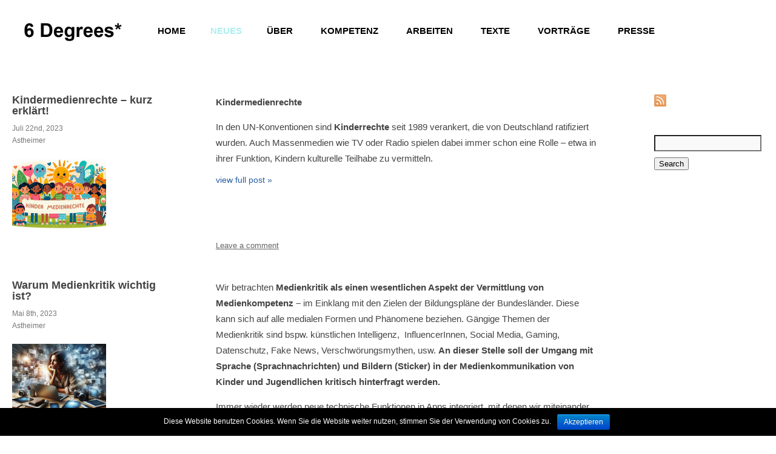

--- FILE ---
content_type: text/html; charset=UTF-8
request_url: https://sixdegrees-media.de/news/page/2/
body_size: 10820
content:
<!DOCTYPE html>
<html lang="de-DE">
<head>
               <title>  Neues | </title>
     
     <!-- Basic Meta Data -->
     <meta charset="UTF-8" />
     <meta name="viewport" content="width=device-width, initial-scale=1.0" />
     <meta name="copyright" content="" />

     <!-- Favicon -->
     <link rel="shortcut icon" href="https://sixdegrees-media.de/wp-content/themes/react_pro_child/images/favicon.ico" />

     <!-- WordPress -->
     <link rel="pingback" href="https://sixdegrees-media.de/xmlrpc.php" />
     <link rel="alternate" type="application/rss+xml" title=" &raquo; Feed" href="https://sixdegrees-media.de/feed/" />
<link rel="alternate" type="application/rss+xml" title=" &raquo; Kommentar-Feed" href="https://sixdegrees-media.de/comments/feed/" />
		<script type="text/javascript">
			window._wpemojiSettings = {"baseUrl":"https:\/\/s.w.org\/images\/core\/emoji\/72x72\/","ext":".png","source":{"concatemoji":"https:\/\/sixdegrees-media.de\/wp-includes\/js\/wp-emoji-release.min.js?ver=4.4.34"}};
			!function(e,n,t){var a;function i(e){var t=n.createElement("canvas"),a=t.getContext&&t.getContext("2d"),i=String.fromCharCode;return!(!a||!a.fillText)&&(a.textBaseline="top",a.font="600 32px Arial","flag"===e?(a.fillText(i(55356,56806,55356,56826),0,0),3e3<t.toDataURL().length):"diversity"===e?(a.fillText(i(55356,57221),0,0),t=a.getImageData(16,16,1,1).data,a.fillText(i(55356,57221,55356,57343),0,0),(t=a.getImageData(16,16,1,1).data)[0],t[1],t[2],t[3],!0):("simple"===e?a.fillText(i(55357,56835),0,0):a.fillText(i(55356,57135),0,0),0!==a.getImageData(16,16,1,1).data[0]))}function o(e){var t=n.createElement("script");t.src=e,t.type="text/javascript",n.getElementsByTagName("head")[0].appendChild(t)}t.supports={simple:i("simple"),flag:i("flag"),unicode8:i("unicode8"),diversity:i("diversity")},t.DOMReady=!1,t.readyCallback=function(){t.DOMReady=!0},t.supports.simple&&t.supports.flag&&t.supports.unicode8&&t.supports.diversity||(a=function(){t.readyCallback()},n.addEventListener?(n.addEventListener("DOMContentLoaded",a,!1),e.addEventListener("load",a,!1)):(e.attachEvent("onload",a),n.attachEvent("onreadystatechange",function(){"complete"===n.readyState&&t.readyCallback()})),(a=t.source||{}).concatemoji?o(a.concatemoji):a.wpemoji&&a.twemoji&&(o(a.twemoji),o(a.wpemoji)))}(window,document,window._wpemojiSettings);
		</script>
		<style type="text/css">
img.wp-smiley,
img.emoji {
	display: inline !important;
	border: none !important;
	box-shadow: none !important;
	height: 1em !important;
	width: 1em !important;
	margin: 0 .07em !important;
	vertical-align: -0.1em !important;
	background: none !important;
	padding: 0 !important;
}
</style>
<link rel='stylesheet' id='boxify-style-css'  href='https://sixdegrees-media.de/wp-content/plugins/boxify/css/boxify.css?ver=4.4.34' type='text/css' media='all' />
<link rel='stylesheet' id='contact-form-7-css'  href='https://sixdegrees-media.de/wp-content/plugins/contact-form-7/includes/css/styles.css?ver=4.3.1' type='text/css' media='all' />
<link rel='stylesheet' id='cookie-notice-front-css'  href='https://sixdegrees-media.de/wp-content/plugins/cookie-notice/css/front.css?ver=4.4.34' type='text/css' media='all' />
<link rel='stylesheet' id='react-style-css'  href='https://sixdegrees-media.de/wp-content/themes/react_pro_child/style.css' type='text/css' media='all' />
<!--[if IE 7]>
<link rel='stylesheet' id='react-ie7-style-css'  href='https://sixdegrees-media.de/wp-content/themes/react_pro/stylesheets/ie7.css' type='text/css' media='all' />
<![endif]-->
<!--[if (gt IE 6)&(lt IE 9)]>
<link rel='stylesheet' id='react-ie8-style-css'  href='https://sixdegrees-media.de/wp-content/themes/react_pro/stylesheets/ie8.css' type='text/css' media='all' />
<![endif]-->
<link rel='stylesheet' id='react-body-font-style-css'  href='http://fonts.googleapis.com/css?family=Lato' type='text/css' media='all' />
<link rel='stylesheet' id='sccss_style-css'  href='https://sixdegrees-media.de/?sccss=1&#038;ver=4.4.34' type='text/css' media='all' />
<link rel='stylesheet' id='wp-columns-custom-style-css'  href='https://sixdegrees-media.de/wp-content/plugins/advanced-wp-columns/css/wp-columns-theme-style.css?ver=20120208' type='text/css' media='all' />
<link rel='stylesheet' id='slider-css'  href='https://sixdegrees-media.de/wp-content/plugins/premium-slider/css/slider.css?ver=1.0.9' type='text/css' media='all' />
<link rel='stylesheet' id='ubermenu-basic-css'  href='https://sixdegrees-media.de/wp-content/plugins/ubermenu/styles/basic.css?ver=2.1.0.0' type='text/css' media='all' />
<script type='text/javascript' src='https://sixdegrees-media.de/wp-includes/js/jquery/jquery.js?ver=1.11.3'></script>
<script type='text/javascript' src='https://sixdegrees-media.de/wp-includes/js/jquery/jquery-migrate.min.js?ver=1.2.1'></script>
<script type='text/javascript'>
/* <![CDATA[ */
var cnArgs = {"ajaxurl":"https:\/\/sixdegrees-media.de\/wp-admin\/admin-ajax.php","hideEffect":"fade","onScroll":"","onScrollOffset":"100","cookieName":"cookie_notice_accepted","cookieValue":"TRUE","cookieTime":"2592000","cookiePath":"\/","cookieDomain":""};
/* ]]> */
</script>
<script type='text/javascript' src='https://sixdegrees-media.de/wp-content/plugins/cookie-notice/js/front.js?ver=1.2.35'></script>
<script type='text/javascript' src='https://sixdegrees-media.de/wp-content/plugins/premium-slider/js/jquery.easing.js?ver=1.3'></script>
<script type='text/javascript' src='https://sixdegrees-media.de/wp-content/plugins/premium-slider/js/premium.slider.js?ver=1.0.9'></script>
<link rel='https://api.w.org/' href='https://sixdegrees-media.de/wp-json/' />
<link rel="EditURI" type="application/rsd+xml" title="RSD" href="https://sixdegrees-media.de/xmlrpc.php?rsd" />
<link rel="wlwmanifest" type="application/wlwmanifest+xml" href="https://sixdegrees-media.de/wp-includes/wlwmanifest.xml" /> 
<meta name="generator" content="WordPress 4.4.34" />
<script type="text/javascript">
var _gaq = _gaq || [];
_gaq.push(['_setAccount', 'UA-34941623-1']);
_gaq.push(['_trackPageview']);
(function() {
var ga = document.createElement('script'); ga.type = 'text/javascript'; ga.async = true;
ga.src = ('https:' == document.location.protocol ? 'https://ssl' : 'http://www') + '.google-analytics.com/ga.js';
var s = document.getElementsByTagName('script')[0]; s.parentNode.insertBefore(ga, s);
})();
</script>
 
    <style type="text/css">  #lofslidecontent1 .lof-navigator li{background: url(https://astheimer.net/wp-content/plugins/premium-slider/images/pagination.png) 0 0 no-repeat;} 
  #lofslidecontent1 .lof-navigator li.active{background: url(https://astheimer.net/wp-content/plugins/premium-slider/images/pagination_current.png) 0 0 no-repeat;}
    </style> 
    <style type="text/css">  #lofslidecontent3 .lof-navigator li{background: url(https://sixdegrees-media.de/wp-content/plugins/premium-slider/images/pagination.png) 0 0 no-repeat;} 
  #lofslidecontent3 .lof-navigator li.active{background: url(https://sixdegrees-media.de/wp-content/plugins/premium-slider/images/pagination_current.png) 0 0 no-repeat;}
    </style>		<!--[if lt IE 8]>
		<script src="http://ie7-js.googlecode.com/svn/version/2.1(beta4)/IE8.js"></script>
		<![endif]-->
						<style type="text/css">body { font-family: 'Lato', Helvetica, Arial, sans-serif; }</style>
				
			<!--[if (gt IE 6)&(lt IE 9)]>
				<script type="text/javascript" src="https://sixdegrees-media.de/wp-content/themes/react_pro/javascripts/respond.js"></script>
			<![endif]-->
		<style type="text/css" id="custom-background-css">
body.custom-background { background-color: #ffffff; }
</style>

<!-- UberMenu CSS - Controlled through UberMenu Options Panel 
================================================================ -->
<style type="text/css" id="ubermenu-style-generator-css">
/* Menu Width - UberMenu Advanced Settings */
#megaMenu {
  border:none;
  border-bottom:;
  background-color:transparent;
  background:-webkit-gradient(linear,left top,left bottom,from(transparent),to(transparent));
  background:-webkit-linear-gradient(top,transparent,transparent);
  background:-moz-linear-gradient(top,transparent,transparent);
  background:-ms-linear-gradient(top,transparent,transparent);
  background:-o-linear-gradient(top,transparent,transparent);
  -webkit-border-radius:2px;
  -moz-border-radius:2px;
  border-radius:2px;
  -moz-background-clip:padding;
  -webkit-background-clip:padding-box;
  background-clip:padding-box;
  -webkit-box-shadow:inset 0px 1px 0px 0px rgba(255,255,255,0.9);
  -moz-box-shadow:inset 0px 1px 0px 0px rgba(255,255,255,0.9);
  box-shadow:inset 0px 1px 0px 0px rgba(255,255,255,0.9);
}
#megaMenu ul.megaMenu > li > a, #megaMenu ul.megaMenu > li > span.um-anchoremulator {
  font-size:15px;
  color:#000000;
  padding:20px 20px;
  font-weight:bold;
}
#megaMenu.megaMenuHorizontal ul.megaMenu > li > a, #megaMenu.megaMenuHorizontal ul.megaMenu > li > span.um-anchoremulator {
  border-left:1px solid transparent;
  -webkit-box-shadow:inset 1px 0px 0px 0px rgba(255,255,255,0.9);
  -moz-box-shadow:inset 1px 0px 0px 0px rgba(255,255,255,0.9);
  box-shadow:inset 1px 0px 0px 0px rgba(255,255,255,0.9);
}
#megaMenu.megaMenuVertical ul.megaMenu > li > a, #megaMenu.megaMenuVertical ul.megaMenu > li > span.um-anchoremulator {
  border-top:1px solid transparent;
  -webkit-box-shadow:inset 0px 1px 0px 0px rgba(255,255,255,0.9);
  -moz-box-shadow:inset 0px 1px 0px 0px rgba(255,255,255,0.9);
  box-shadow:inset 0px 1px 0px 0px rgba(255,255,255,0.9);
}
#megaMenu ul li.ss-nav-menu-reg li.megaReg-with-sub > a, #megaMenu ul li.ss-nav-menu-reg li.megaReg-with-sub > span.um-anchoremulator, #megaMenu ul li.mega-with-sub > a, #megaMenu ul li.mega-with-sub > span.um-anchoremulator, #megaMenu ul li.ss-nav-menu-mega > a, #megaMenu ul li.ss-nav-menu-mega > span.um-anchoremulator { padding-right:25px; }
#megaMenu ul.megaMenu > li > a span.wpmega-link-title, #megaMenu ul.megaMenu > li > span.um-anchoremulator span.wpmega-link-title {
  text-transform:uppercase;
  text-shadow:0 -1px 1px transparent;
}
#megaMenu ul.megaMenu > li:hover > a, #megaMenu ul.megaMenu > li > a:hover, #megaMenu ul.megaMenu > li.megaHover > a, #megaMenu ul.megaMenu > li:hover > span.um-anchoremulator, #megaMenu ul.megaMenu > li > span.um-anchoremulator:hover, #megaMenu ul.megaMenu > li.megaHover > span.um-anchoremulator {
  color:#afeeee !important;
  border-bottom-color:transparent !important;
  background-color:transparent;
  background:-webkit-gradient(linear,left top,left bottom,from(transparent),to(transparent));
  background:-webkit-linear-gradient(top,transparent,transparent);
  background:-moz-linear-gradient(top,transparent,transparent);
  background:-ms-linear-gradient(top,transparent,transparent);
  background:-o-linear-gradient(top,transparent,transparent);
  -webkit-box-shadow:inset 1px 1px 0px 0px rgba(255,255,255,0.9);
  -moz-box-shadow:inset 1px 1px 0px 0px rgba(255,255,255,0.9);
  box-shadow:inset 1px 1px 0px 0px rgba(255,255,255,0.9);
}
#megaMenu ul.megaMenu > li:hover > a span.wpmega-link-title, #megaMenu ul.megaMenu > li:hover > span.um-anchoremulator span.wpmega-link-title, #megaMenu ul.megaMenu > li > a:hover span.wpmega-link-title, #megaMenu ul.megaMenu > li > span.um-anchoremulator:hover span.wpmega-link-title, #megaMenu ul.megaMenu > li.megaHover > a span.wpmega-link-title, #megaMenu ul.megaMenu > li.megaHover > span.um-anchoremulator span.wpmega-link-title { text-shadow:0 -1px 1px transparent; }
#megaMenu ul.megaMenu > li.current-menu-item > a, #megaMenu ul.megaMenu > li.current-menu-parent > a, #megaMenu ul.megaMenu > li.current-menu-ancestor > a { color:#afeeee; }
#megaMenu ul.megaMenu > li.ss-nav-menu-mega > ul.sub-menu-1, #megaMenu ul.megaMenu li.ss-nav-menu-reg ul.sub-menu {
  border-color:transparent;
  color:#000000;
  text-shadow:0px 1px 1px transparent;
  -webkit-box-shadow:1px 1px 1px transparent;
  -moz-box-shadow:1px 1px 1px transparent;
  box-shadow:1px 1px 1px transparent;
  background-color:transparent;
  background:-webkit-gradient(linear,left top,left bottom,from(transparent),to(transparent));
  background:-webkit-linear-gradient(top,transparent,transparent);
  background:-moz-linear-gradient(top,transparent,transparent);
  background:-ms-linear-gradient(top,transparent,transparent);
  background:-o-linear-gradient(top,transparent,transparent);
}
#megaMenu ul.megaMenu ul.sub-menu .wpmega-postlist a { color:#000000; }
#megaMenu.megaMenuHorizontal ul.megaMenu > li.ss-nav-menu-mega > ul.sub-menu-1, #megaMenu.megaMenuHorizontal ul.megaMenu li.ss-nav-menu-reg > ul.sub-menu { border-top:; }
#megaMenu ul.megaMenu > li.ss-nav-menu-mega > ul.sub-menu-1 > li { min-width:159px; }
#megaMenu ul li.ss-nav-menu-mega ul.sub-menu-1 > li > a, #megaMenu ul li.ss-nav-menu-mega ul.sub-menu-1 > li:hover > a, #megaMenu ul li.ss-nav-menu-mega ul ul.sub-menu .ss-nav-menu-header > a, #megaMenu ul li.ss-nav-menu-mega ul.sub-menu-1 > li > span.um-anchoremulator, #megaMenu ul li.ss-nav-menu-mega ul ul.sub-menu .ss-nav-menu-header > span.um-anchoremulator, .wpmega-widgetarea h2.widgettitle {
  color:#777777;
  font-size:20px;
  font-weight:normal;
  text-shadow:0px 1px 1px transparent;
  padding-bottom:.4em;
  border-bottom:1px dashed transparent;
  margin-bottom:.6em;
}
#megaMenu ul li.ss-nav-menu-mega ul ul.sub-menu li > a, #megaMenu ul li.ss-nav-menu-mega ul ul.sub-menu li > span.um-anchoremulator, #megaMenu ul ul.sub-menu li > a, #megaMenu ul ul.sub-menu li > span.um-anchoremulator {
  color:#888888;
  font-size:20px;
  text-shadow:0px 1px 1px transparent;
  background-color:transparent;
}
#megaMenu ul li.ss-nav-menu-mega ul ul.sub-menu li a:hover, #megaMenu ul ul.sub-menu > li:hover > a {
  color:#000000;
  background-color:transparent;
}
#megaMenu ul.megaMenu > li.menu-item > .wpmega-nonlink > form#searchform { padding-top:10px; }
#megaMenu ul.megaMenu li.menu-item.ss-nav-menu-highlight > a, #megaMenu ul.megaMenu li.menu-item.ss-nav-menu-highlight > span.um-anchoremulator { color:#888888 !important; }
#megaMenu .ss-nav-menu-with-img > a > .wpmega-link-title, #megaMenu .ss-nav-menu-with-img > a > .wpmega-link-description, #megaMenu .ss-nav-menu-with-img > a > .wpmega-item-description, #megaMenu .ss-nav-menu-with-img > span.um-anchoremulator > .wpmega-link-title, #megaMenu .ss-nav-menu-with-img > span.um-anchoremulator > .wpmega-link-description, #megaMenu .ss-nav-menu-with-img > span.um-anchoremulator > .wpmega-item-description { padding-left:30px; }
.ss-nav-menu-with-img { min-height:25px; }
#megaMenu ul.megaMenu li a span.wpmega-item-description, #megaMenu ul.megaMenu li span.um-anchoremulator span.wpmega-item-description {
  font-size:15px;
  line-height:1.4em;
  color:#bbbbbb;
  text-transform:none;
}
#megaMenu ul li.mega-with-sub > a:after, #megaMenu ul li.ss-nav-menu-mega > a:after, #megaMenu ul li.mega-with-sub > span.um-anchoremulator:after, #megaMenu ul li.ss-nav-menu-mega > span.um-anchoremulator:after { border-top-color:transparent; }
#megaMenu ul li.ss-nav-menu-reg li.megaReg-with-sub > a:after, #megaMenu ul li.ss-nav-menu-reg li.megaReg-with-sub > span.um-anchoremulator:after { border-left-color:transparent; }
#megaMenu .wpmega-divider {
  border-top:1px solid transparent;
  border-bottom:1px solid rgba(255,255,255,0.05);
}
#megaMenu.megaMenuVertical > ul > li > a, #megaMenu.megaMenuVertical > ul > li > span.um-anchoremulator {
  background-color:transparent;
  background:-webkit-gradient(linear,left top,left bottom,from(transparent),to(transparent));
  background:-webkit-linear-gradient(top,transparent,transparent);
  background:-moz-linear-gradient(top,transparent,transparent);
  background:-ms-linear-gradient(top,transparent,transparent);
  background:-o-linear-gradient(top,transparent,transparent);
}
#megaMenu.megaMenuVertical ul li.ss-nav-menu-reg li.megaReg-with-sub > a:after, #megaMenu.megaMenuVertical ul li.mega-with-sub > a:after, #megaMenu.megaMenuVertical ul li.ss-nav-menu-mega > a:after, #megaMenu.megaMenuVertical ul li.ss-nav-menu-reg li.megaReg-with-sub > span.um-anchoremulator:after, #megaMenu.megaMenuVertical ul li.mega-with-sub > span.um-anchoremulator:after, #megaMenu.megaMenuVertical ul li.ss-nav-menu-mega > span.um-anchoremulator:after { border-left-color:transparent; }
#megaMenu.megaMenuVertical ul.megaMenu > li.ss-nav-menu-mega > ul.sub-menu-1, #megaMenu.megaMenuVertical ul.megaMenu li.ss-nav-menu-reg > ul.sub-menu { border-left:; }
#megaMenu.megaMenuHorizontal ul.megaMenu { *border-bottom:none; }
#megaMenu.megaMenuVertical ul.megaMenu { *border-right:none; }




/* Menu Width - UberMenu Advanced Settings */
#megaMenu{ width: 00px; max-width:100%; }

/* Inner Menu Width - used for centering - UberMenu Advanced Settings */
#megaMenu ul.megaMenu{ max-width: 960px; }	
</style>
<!-- end UberMenu CSS -->
		
			
<!-- My Custom CSS -->
<link rel='stylesheet' id='mccss_stylesheet' href='https://sixdegrees-media.de/wp-content/uploads/my_custom_css/my_style.css?1740156854' type='text/css' media='all' />
<!-- My Custom CSS -->
</head>
<body class="blog paged custom-background paged-2">
     <div class="skip-content"><a href="#content">Skip to content</a></div>
     <div id="wrapper" class="clear">
          <div id="header" class="clear logo">
               <div id="title">
                                                                      <a href="https://sixdegrees-media.de/">
                              <img src="https://sixdegrees-media.de/wp-content/uploads/2016/01/Logo-Six-Degrees-e1454198548954.png" alt="" />
                         </a>
                                   </div>
<div id="megaMenu" class="megaMenuContainer megaMenu-nojs megaResponsive megaResponsiveToggle megaFullWidth megaMenuHorizontal megaMenuOnHover wpmega-autoAlign wpmega-withjs wpmega-noconflict megaCenterMenuItems megaCenterMenubar megaClear megaCenterInner"><div id="megaMenuToggle" class="megaMenuToggle">Menu&nbsp; <span class="megaMenuToggle-icon"></span></div><ul id="megaUber" class="megaMenu" data-theme-location="ubermenu"><li id="menu-item-873" class="menu-item menu-item-type-post_type menu-item-object-page ss-nav-menu-item-0 ss-nav-menu-item-depth-0 ss-nav-menu-reg"><a href="https://sixdegrees-media.de/"><span class="wpmega-link-title">Home</span></a></li><li id="menu-item-358" class="menu-item menu-item-type-post_type menu-item-object-page current-menu-item page_item page-item-16 current_page_item current_page_parent ss-nav-menu-item-1 ss-nav-menu-item-depth-0 ss-nav-menu-reg"><a href="https://sixdegrees-media.de/news/"><span class="wpmega-link-title">Neues</span></a></li><li id="menu-item-1628" class="menu-item menu-item-type-post_type menu-item-object-page ss-nav-menu-item-2 ss-nav-menu-item-depth-0 ss-nav-menu-mega ss-nav-menu-mega-alignCenter"><a href="https://sixdegrees-media.de/ueber-uns/"><span class="wpmega-link-title">Über</span></a></li><li id="menu-item-2731" class="menu-item menu-item-type-post_type menu-item-object-page ss-nav-menu-item-3 ss-nav-menu-item-depth-0 ss-nav-menu-mega ss-nav-menu-mega-alignCenter"><a href="https://sixdegrees-media.de/kompetenzbereiche/"><span class="wpmega-link-title">Kompetenz</span></a></li><li id="menu-item-360" class="menu-item menu-item-type-post_type menu-item-object-page ss-nav-menu-item-4 ss-nav-menu-item-depth-0 ss-nav-menu-mega ss-nav-menu-mega-alignCenter"><a href="https://sixdegrees-media.de/referenzen/"><span class="wpmega-link-title">Arbeiten</span></a></li><li id="menu-item-891" class="menu-item menu-item-type-post_type menu-item-object-page ss-nav-menu-item-5 ss-nav-menu-item-depth-0 ss-nav-menu-mega ss-nav-menu-mega-alignCenter"><a href="https://sixdegrees-media.de/publikationen/"><span class="wpmega-link-title">Texte</span></a></li><li id="menu-item-889" class="menu-item menu-item-type-post_type menu-item-object-page ss-nav-menu-item-6 ss-nav-menu-item-depth-0 ss-nav-menu-mega ss-nav-menu-mega-alignCenter"><a href="https://sixdegrees-media.de/vortraege/"><span class="wpmega-link-title">Vorträge</span></a></li><li id="menu-item-888" class="menu-item menu-item-type-post_type menu-item-object-page ss-nav-menu-item-7 ss-nav-menu-item-depth-0 ss-nav-menu-reg"><a href="https://sixdegrees-media.de/presse/"><span class="wpmega-link-title">Presse</span></a></li></ul></div></div><!--end header-->              
          <div id="content" class="clear blog">
				<div id="post-2979" class="clear post-2979 post type-post status-publish format-standard has-post-thumbnail hentry category-allgemein">
		<div class="post-header clear">
			<h2 class="post-title">
				<a href="https://sixdegrees-media.de/kindermedienrechte-kurz-erklaert/" rel="bookmark" title="Kindermedienrechte &#8211; kurz erklärt!">Kindermedienrechte &#8211; kurz erklärt!</a>
			</h2>
							<p>Juli 22nd, 2023</p>
				<p>Astheimer</p>
						<div class="entry-post-image">
									<a href="https://sixdegrees-media.de/kindermedienrechte-kurz-erklaert/">
						<img width="600" height="450" src="https://sixdegrees-media.de/wp-content/uploads/2024/05/KINDER-MEDIENRECHTE_20240508_201318_0000-600x450.png" class="attachment-react-thumb size-react-thumb wp-post-image" alt="KINDER-MEDIENRECHTE_20240508_201318_0000.png" />					</a>
							</div>
		</div><!--end post-header-->
		<div class="entry entry-post clear">
			<p data-pm-slice="0 1 []" data-en-clipboard="true"><strong>Kindermedienrechte</strong></p><p data-pm-slice="0 1 []" data-en-clipboard="true">In den UN-Konventionen sind <b>Kinderrechte</b> seit 1989 verankert, die von Deutschland ratifiziert wurden. Auch Massenmedien wie TV oder Radio spielen dabei immer schon eine Rolle &#8211; etwa in ihrer Funktion, Kindern kulturelle Teilhabe zu vermitteln.</p>
<div class="fpm_readon"><a href="https://sixdegrees-media.de/kindermedienrechte-kurz-erklaert/" rel="nofollow">view full post &raquo;</a></div>
					</div><!--end entry-->
		<div class="post-footer clear">
			<p><a href="https://sixdegrees-media.de/kindermedienrechte-kurz-erklaert/#respond">Leave a comment</a></p>
		</div><!--end post-footer-->
	</div><!--end post-->
	<div id="post-3032" class="clear post-3032 post type-post status-publish format-standard has-post-thumbnail hentry category-allgemein">
		<div class="post-header clear">
			<h2 class="post-title">
				<a href="https://sixdegrees-media.de/warum-medienkritik-wichtig-ist/" rel="bookmark" title="Warum Medienkritik wichtig ist?">Warum Medienkritik wichtig ist?</a>
			</h2>
							<p>Mai 8th, 2023</p>
				<p>Astheimer</p>
						<div class="entry-post-image">
									<a href="https://sixdegrees-media.de/warum-medienkritik-wichtig-ist/">
						<img width="600" height="450" src="https://sixdegrees-media.de/wp-content/uploads/2024/05/7f2d7c0d-5d2f-416b-a32e-87e6baaf2dea-600x450.jpeg" class="attachment-react-thumb size-react-thumb wp-post-image" alt="7f2d7c0d-5d2f-416b-a32e-87e6baaf2dea.jpeg" />					</a>
							</div>
		</div><!--end post-header-->
		<div class="entry entry-post clear">
			<p>Wir betrachten <strong>Medienkritik als einen wesentlichen Aspekt der Vermittlung von Medienkompetenz – </strong>im Einklang mit den Zielen der Bildungspläne der Bundesländer. Diese kann sich auf alle medialen Formen und Phänomene beziehen. Gängige Themen der Medienkritik sind bspw. künstlichen Intelligenz,  InfluencerInnen, Social Media, Gaming, Datenschutz, Fake News, Verschwörungsmythen, usw. <strong>An dieser Stelle soll der Umgang mit Sprache (Sprachnachrichten) und Bildern (Sticker) in der Medienkommunikation von Kinder und Jugendlichen kritisch hinterfragt werden.</strong></p><p>Immer wieder werden neue technische Funktionen in Apps integriert, mit denen wir miteinander kommunizieren. Dabei ist spannend, wie wir mit diesen umgehen. Diese Frage ist besonders spannend bei <strong>Sprachnachrichten in Messengern</strong> wie bspw. Signal, WhatsApp oder Instagram usw. Natürlich sind Sprachnachrichten nichts neues. Früher hat man sich dafür eigene Geräte angeschafft – Anrufbeantworter. Gegenüber Textnachrichten bieten sie einen sehr einfachen Zugang, sodass bspw. schon Kinder darüber kommunizieren können. Und die Ansprache ist persönlicher.</p>
<div class="fpm_readon"><a href="https://sixdegrees-media.de/warum-medienkritik-wichtig-ist/" rel="nofollow">view full post &raquo;</a></div>
					</div><!--end entry-->
		<div class="post-footer clear">
			<p><a href="https://sixdegrees-media.de/warum-medienkritik-wichtig-ist/#respond">Leave a comment</a></p>
		</div><!--end post-footer-->
	</div><!--end post-->
	<div id="post-2954" class="clear post-2954 post type-post status-publish format-standard has-post-thumbnail hentry category-allgemein">
		<div class="post-header clear">
			<h2 class="post-title">
				<a href="https://sixdegrees-media.de/medienbildung-ohne-medien-unser-angebot-fuer-kindergaerten/" rel="bookmark" title="Medienbildung ohne Medien &#8211; Unser Angebot für Kindergärten">Medienbildung ohne Medien &#8211; Unser Angebot für Kindergärten</a>
			</h2>
							<p>Januar 20th, 2023</p>
				<p>Astheimer</p>
						<div class="entry-post-image">
									<a href="https://sixdegrees-media.de/medienbildung-ohne-medien-unser-angebot-fuer-kindergaerten/">
						<img width="600" height="450" src="https://sixdegrees-media.de/wp-content/uploads/2023/01/Medienpädagogik-Kindergarten-Hessen-Digitale-Medien-600x450.jpg" class="attachment-react-thumb size-react-thumb wp-post-image" alt="Medienpädagogik Kindergarten Hessen Digitale Medien" />					</a>
							</div>
		</div><!--end post-header-->
		<div class="entry entry-post clear">
			<p><strong>Warum Safer Internet bereits in der Kita wichtig ist?</strong></p><p>Unser Ziel ist es, die Kinder spielerisch an die Grundlagen sicherer und verantwortungsvoller Nutzung digitaler Medien heranzuführen. In dem <b>Modul für Kindergärten</b><strong> und die 1.-2. Schulklassen </strong>werden relevante Themen zum sicheren und sorgsamen Umgang mit digitalen Medien mit Kindern bearbeitet &#8211; ohne dabei Smartphone, Tablet oder Computer zu benutzen.</p>
<div class="fpm_readon"><a href="https://sixdegrees-media.de/medienbildung-ohne-medien-unser-angebot-fuer-kindergaerten/" rel="nofollow">view full post &raquo;</a></div>
					</div><!--end entry-->
		<div class="post-footer clear">
			<p><a href="https://sixdegrees-media.de/medienbildung-ohne-medien-unser-angebot-fuer-kindergaerten/#respond">Leave a comment</a></p>
		</div><!--end post-footer-->
	</div><!--end post-->
	<div id="post-2931" class="clear post-2931 post type-post status-publish format-standard has-post-thumbnail hentry category-allgemein">
		<div class="post-header clear">
			<h2 class="post-title">
				<a href="https://sixdegrees-media.de/2931-2/" rel="bookmark" title="Infoabend in Nidderau wird ins neue Jahr verlegt">Infoabend in Nidderau wird ins neue Jahr verlegt</a>
			</h2>
							<p>November 30th, 2022</p>
				<p>Astheimer</p>
						<div class="entry-post-image">
									<a href="https://sixdegrees-media.de/2931-2/">
						<img width="600" height="450" src="https://sixdegrees-media.de/wp-content/uploads/2022/11/20221130_165207-600x450.jpg" class="attachment-react-thumb size-react-thumb wp-post-image" alt="20221130_165207.jpg" />					</a>
							</div>
		</div><!--end post-header-->
		<div class="entry entry-post clear">
			<p><!-- wp:paragraph --></p><p>Leider muss die geplante Info-Veranstaltung für Elter, die heute in der Bertha-von-Suttner-Schule in Nidderau stattfinden sollte, abgesagt werden. Wir hatten sehr spannende Workshops mit dem 5. Jahrgang.</p>
<div class="fpm_readon"><a href="https://sixdegrees-media.de/2931-2/" rel="nofollow">view full post &raquo;</a></div>
					</div><!--end entry-->
		<div class="post-footer clear">
			<p><a href="https://sixdegrees-media.de/2931-2/#respond">Leave a comment</a></p>
		</div><!--end post-footer-->
	</div><!--end post-->
	<div id="post-2926" class="clear post-2926 post type-post status-publish format-standard has-post-thumbnail hentry category-allgemein">
		<div class="post-header clear">
			<h2 class="post-title">
				<a href="https://sixdegrees-media.de/2926-2/" rel="bookmark" title="Weihnachtswunschbaum Aktion in Karben">Weihnachtswunschbaum Aktion in Karben</a>
			</h2>
							<p>November 30th, 2022</p>
				<p>Astheimer</p>
						<div class="entry-post-image">
									<a href="https://sixdegrees-media.de/2926-2/">
						<img width="600" height="450" src="https://sixdegrees-media.de/wp-content/uploads/2022/11/20221124_220659-600x450.jpg" class="attachment-react-thumb size-react-thumb wp-post-image" alt="20221124_220659.jpg" />					</a>
							</div>
		</div><!--end post-header-->
		<div class="entry entry-post clear">
			<p><!-- wp:paragraph --></p><p>Auch dieses Jahr ist wieder der Wunschbaum dran. Den baut Jörg Astheimer jedes Jahr mit der Bürgerstiftung aus Karben City und Guido Rahn auf. Die Geschenke sind für alle, bei denen das Geld sehr knapp ist. Die schicken Anhänger stammen von der super netten Kita-Delegation aus Okarben, die auch den Baum geschmückt hat.</p>
<div class="fpm_readon"><a href="https://sixdegrees-media.de/2926-2/" rel="nofollow">view full post &raquo;</a></div>
					</div><!--end entry-->
		<div class="post-footer clear">
			<p><a href="https://sixdegrees-media.de/2926-2/#respond">Leave a comment</a></p>
		</div><!--end post-footer-->
	</div><!--end post-->
	<div id="post-2900" class="clear post-2900 post type-post status-publish format-gallery has-post-thumbnail hentry category-allgemein post_format-post-format-gallery">
		<div class="post-header clear">
			<h2 class="post-title">
				<a href="https://sixdegrees-media.de/fortbildungen-fuer-sprachfachkraefte-und-leitungen-im-rahmen-des-bundesprogramms-sprachkitas/" rel="bookmark" title="Digitale Kita: Fortbildungsreihe im Rahmen des Bundesprogramms Sprachkitas">Digitale Kita: Fortbildungsreihe im Rahmen des Bundesprogramms Sprachkitas</a>
			</h2>
							<span class="project-indicator">Project</span>
						<div class="entry-post-image">
									<a href="https://sixdegrees-media.de/fortbildungen-fuer-sprachfachkraefte-und-leitungen-im-rahmen-des-bundesprogramms-sprachkitas/">
						<img width="600" height="450" src="https://sixdegrees-media.de/wp-content/uploads/2022/05/Bundesprogramm-Sprachkitas-600x450.png" class="attachment-react-thumb size-react-thumb wp-post-image" alt="Bundesprogramm Sprachkitas" />					</a>
							</div>
		</div><!--end post-header-->
		<div class="entry entry-post clear">
			<p>In 2022 führen wir eine <strong>Fortbildungs-Reihe </strong>für das <strong>Bistum Limburg und das Bundesprogramm Sprachkitas</strong> durch. An der fortlaufenden Veranstaltung von <em>Dr. Jörg Astheimer</em> im Frühjahr und Sommer 22 nehmen über<strong> 50 Einrichtungen aus Hessen und Rheinland-Pfalz</strong> teil. Dabei werden alle Aspekte besprochen, die wesentlich sind, um digitale Medien in Kitas verantwortungsbewusst in die pädagogische  Praxis zu integrieren.</p><p>In mehren Veranstaltungen werden theoretische und praxisnahe Inhalte für den Umgang mit digitalen Medien in der pädagogischen Arbeit mit Kleinkindern vermittelt.</p>
<div class="fpm_readon"><a href="https://sixdegrees-media.de/fortbildungen-fuer-sprachfachkraefte-und-leitungen-im-rahmen-des-bundesprogramms-sprachkitas/" rel="nofollow">view full post &raquo;</a></div>
					</div><!--end entry-->
		<div class="post-footer clear">
			<p><a href="https://sixdegrees-media.de/fortbildungen-fuer-sprachfachkraefte-und-leitungen-im-rahmen-des-bundesprogramms-sprachkitas/#respond">Leave a comment</a></p>
		</div><!--end post-footer-->
	</div><!--end post-->
	<div id="post-2897" class="clear post-2897 post type-post status-publish format-gallery has-post-thumbnail hentry category-allgemein post_format-post-format-gallery">
		<div class="post-header clear">
			<h2 class="post-title">
				<a href="https://sixdegrees-media.de/medienworkshops-im-rahmen-des-hessischen-programms-loewenstark-der-bildungskick/" rel="bookmark" title="Medienworkshops im Rahmen des hessischen Programms &#8222;Löwenstark &#8211; der BildungsKICK&#8220;">Medienworkshops im Rahmen des hessischen Programms &#8222;Löwenstark &#8211; der BildungsKICK&#8220;</a>
			</h2>
							<span class="project-indicator">Project</span>
						<div class="entry-post-image">
									<a href="https://sixdegrees-media.de/medienworkshops-im-rahmen-des-hessischen-programms-loewenstark-der-bildungskick/">
						<img width="600" height="450" src="https://sixdegrees-media.de/wp-content/uploads/2022/05/Löwenstark-600x450.jpg" class="attachment-react-thumb size-react-thumb wp-post-image" alt="Löwenstark" />					</a>
							</div>
		</div><!--end post-header-->
		<div class="entry entry-post clear">
			<p>Seit 2021 bieten wir SchülerInnenworkshops im Rahmen des hessischen Programms <strong>„Löwenstark – der BildungsKICK“</strong> an. Hier liegt der Schwerpunkt auf den Bereichen Medienpädagogik und kulturelle Bildung.</p><p>Im Rahmen von &#8222;Löwenstark&#8220; werden Kinder und Jugendliche bei der <strong>Bewältigung der Corona-Krise</strong> unterstützt. Wir danken dabei dem Land Hessen und dem Bund, die die notwendigen Mittel zur Verfügung stellen.</p>
<div class="fpm_readon"><a href="https://sixdegrees-media.de/medienworkshops-im-rahmen-des-hessischen-programms-loewenstark-der-bildungskick/" rel="nofollow">view full post &raquo;</a></div>
					</div><!--end entry-->
		<div class="post-footer clear">
			<p><a href="https://sixdegrees-media.de/medienworkshops-im-rahmen-des-hessischen-programms-loewenstark-der-bildungskick/#respond">Leave a comment</a></p>
		</div><!--end post-footer-->
	</div><!--end post-->
	<div id="post-2841" class="clear post-2841 post type-post status-publish format-standard has-post-thumbnail hentry category-allgemein">
		<div class="post-header clear">
			<h2 class="post-title">
				<a href="https://sixdegrees-media.de/elterninfos-zur-netflix-serie-squid-game/" rel="bookmark" title="Elterninfos zur Netflix-Serie Squid Game">Elterninfos zur Netflix-Serie Squid Game</a>
			</h2>
							<p>November 19th, 2021</p>
				<p>Astheimer</p>
						<div class="entry-post-image">
									<a href="https://sixdegrees-media.de/elterninfos-zur-netflix-serie-squid-game/">
						<img width="600" height="450" src="https://sixdegrees-media.de/wp-content/uploads/2021/11/Squid-Games-600x450.jpg" class="attachment-react-thumb size-react-thumb wp-post-image" alt="Squid-Games" />					</a>
							</div>
		</div><!--end post-header-->
		<div class="entry entry-post clear">
			<p><strong>Netflix-Serie Squid Game – Empfehlungen zum Umgang mit Gewaltinhalten</strong></p><p>In unseren Workshops taucht aktuell sehr oft die Frage auf, wie Schule, Kinder und Eltern mit der Netflix-Serie <strong>S</strong><b>quid Game </b>umgehen können. Aus diesem Anlass haben wir an dieser Stelle Tipps für Eltern zusammengestellt.</p>
<div class="fpm_readon"><a href="https://sixdegrees-media.de/elterninfos-zur-netflix-serie-squid-game/" rel="nofollow">view full post &raquo;</a></div>
					</div><!--end entry-->
		<div class="post-footer clear">
			<p><a href="https://sixdegrees-media.de/elterninfos-zur-netflix-serie-squid-game/#respond">Leave a comment</a></p>
		</div><!--end post-footer-->
	</div><!--end post-->
	<div id="post-2865" class="clear post-2865 post type-post status-publish format-standard has-post-thumbnail hentry category-allgemein">
		<div class="post-header clear">
			<h2 class="post-title">
				<a href="https://sixdegrees-media.de/grenzen-fuer-bildschirmzeit-frueh-setzen-2/" rel="bookmark" title="Grenzen für Bildschirmzeit früh setzen">Grenzen für Bildschirmzeit früh setzen</a>
			</h2>
							<p>Oktober 24th, 2021</p>
				<p>Astheimer</p>
						<div class="entry-post-image">
									<a href="https://sixdegrees-media.de/grenzen-fuer-bildschirmzeit-frueh-setzen-2/">
						<img width="600" height="450" src="https://sixdegrees-media.de/wp-content/uploads/2021/11/Freitags-Anzeiger_2021_Jörg-Astheimer-600x450.jpg" class="attachment-react-thumb size-react-thumb wp-post-image" alt="Freitags-Anzeiger-21.10.2021.pdf" />					</a>
							</div>
		</div><!--end post-header-->
		<div class="entry entry-post clear">
			<p><strong>Nadine Scherer von Freitagsanzeiger</strong> hat sich die Zeit genommen, an einem unserer Workshops teilzunehmen. Hier nun Ihre Eindrücke aus der <strong>Karl- Treutel-Schule in Kelsterbach</strong>.</p><p>Kelsterbach &#8211; „Was würdet ihr Fremden online nie verraten oder zeigen?&#8220;, fragt <strong>Jörg Astheimer</strong> die Drittklässler. Auf einem Blatt Papier notieren die Mädchen und Jungen die Antworten. „Mein Gesicht, meinen Namen, das Alter, die Adresse und meine E-Mail&#8220;, hat ein Junge innerhalb kurzer Zeit aufgeschrieben und zeigt die Liste Astheimer. Der Medienwissenschaftler ist beeindruckt, denn das sind mit die wichtigsten Punkte für sicheres Spielen und Chatten im Internet. TikTok-Videos schauen, Fortnite zocken und dabei mit anderen Spielern chatten, WhatsApp-Nachrichten beantworten und Serien auf Netflix gucken &#8211; dank der Corona-Pandemie und der fehlenden Möglichkeiten, sich mit Freunden zu treffen, hat der Konsum digitaler Medien bei Kindern noch einmal einen ordentlichen Schub bekommen. Und: Auch der Unterricht musste teils digital stattfinden, etwa über Lern-Apps.</p>
<div class="fpm_readon"><a href="https://sixdegrees-media.de/grenzen-fuer-bildschirmzeit-frueh-setzen-2/" rel="nofollow">view full post &raquo;</a></div>
					</div><!--end entry-->
		<div class="post-footer clear">
			<p><a href="https://sixdegrees-media.de/grenzen-fuer-bildschirmzeit-frueh-setzen-2/#respond">Leave a comment</a></p>
		</div><!--end post-footer-->
	</div><!--end post-->
	<div id="post-3014" class="clear post-3014 post type-post status-publish format-standard has-post-thumbnail hentry category-allgemein">
		<div class="post-header clear">
			<h2 class="post-title">
				<a href="https://sixdegrees-media.de/grundschule-burgholzhausen-sensibilisiert-gemeinsam-mit-joerg-astheimer-fuer-den-umgang-mit-tablets-spielkonsolen-und-smartphones/" rel="bookmark" title="Grundschule Burgholzhausen sensibilisiert gemeinsam mit Jörg Astheimer für den Umgang mit Tablets, Spielkonsolen und Smartphones">Grundschule Burgholzhausen sensibilisiert gemeinsam mit Jörg Astheimer für den Umgang mit Tablets, Spielkonsolen und Smartphones</a>
			</h2>
							<p>September 6th, 2021</p>
				<p>Astheimer</p>
						<div class="entry-post-image">
									<a href="https://sixdegrees-media.de/grundschule-burgholzhausen-sensibilisiert-gemeinsam-mit-joerg-astheimer-fuer-den-umgang-mit-tablets-spielkonsolen-und-smartphones/">
						<img width="600" height="340" src="https://sixdegrees-media.de/wp-content/uploads/2021/09/Grundschule-Burgholzhausen-600x340.jpg" class="attachment-react-thumb size-react-thumb wp-post-image" alt="Grundschule Burgholzhausen" />					</a>
							</div>
		</div><!--end post-header-->
		<div class="entry entry-post clear">
			<p>An der Grundschule in Burgholzhausen gab es auch in diesem Jahr wieder Projekttage zu digitalen Medien. Für die Grundschüler*innen waren Unterricht und Freizeit in den letzten beiden Schuljahren ja vor allem durch die Covid-19-Regelungen geprägt. <strong>Je mehr ihnen die realen Treffen untersagt wurden, umso stärker haben die Heranwachsenden Wege gesucht, online miteinander im Austausch zu bleiben – sei es, um für die Schule zu Lernen (bspw. über Anton), Online-Spiele zu spielen oder mit anderen via Messenger wie WhatsApp verbunden zu bleiben.</strong> Die Projekttage hatten zum Ziel, einen kompetenten Umgang mit digitalen Medien zu entwickeln und frühzeitig für die Risiken sensibilisiert zu sein, die mit Online-Spielen, Sozialen Netzwerken/Messengern und YouTube einhergehen. Auf die Beine gestellt wurden sie von Dr. Jörg Astheimer (6 Degrees*), Dirk Hempelmann (Schulleitung), Bettina Reminder und Christiane Himmelreich (Lehrkräfte).</p><p>Als Förderer konnten <strong>der Hochtaunuskreis, die Stadt Friedrichsdorf und der Förderverein der Grundschule Burgholzhausen</strong> gewonnen werden. „Die hohe Zustimmung seitens der Förderer bestätigt uns darin, dass wir neben der Ausstattung mit digitalen Geräten immer auch die Stärkung der digitalen Kompetenzen der Kinder im Blick haben müssen“, so Dirk Hempelmann.</p>
<div class="fpm_readon"><a href="https://sixdegrees-media.de/grundschule-burgholzhausen-sensibilisiert-gemeinsam-mit-joerg-astheimer-fuer-den-umgang-mit-tablets-spielkonsolen-und-smartphones/" rel="nofollow">view full post &raquo;</a></div>
					</div><!--end entry-->
		<div class="post-footer clear">
			<p><a href="https://sixdegrees-media.de/grundschule-burgholzhausen-sensibilisiert-gemeinsam-mit-joerg-astheimer-fuer-den-umgang-mit-tablets-spielkonsolen-und-smartphones/#respond">Leave a comment</a></p>
		</div><!--end post-footer-->
	</div><!--end post-->
<div class="pagination index">
		<div class="alignleft"><a href="https://sixdegrees-media.de/news/" >&larr; Newer entries</a></div>
		<div class="alignright"><a href="https://sixdegrees-media.de/news/page/3/" >Older entries &rarr;</a></div>
</div><!--end pagination-->	</div><!--end content-->
	<div id="sidebar">
					<div class="subscribe clear">
			<ul>
			<li>
				<a href="https://sixdegrees-media.de/feed/"><img src="https://sixdegrees-media.de/wp-content/themes/react_pro/images/flw-rss.png" alt="RSS Feed"/></a>
			</li>
											</ul>
	</div>				<ul>
			<li id="search-4" class="widget widget_search"><form method="get" id="search-form" action="https://sixdegrees-media.de//">
	<div>
		<label for="s">Search</label>
		<input type="text" value="" name="s" id="s"/>
		<input type="submit" value="Search" />
	</div>
</form>
</li>		</ul>
	</div><!--end sidebar-->
					<div class="footer clear">
			<div class="footer-column footer-1">
						<div id="recent-posts-6" class="widget widget_recent_entries">		<h3 class="widgettitle">Neueste Beiträge</h3>		<ul>
					<li>
				<a href="https://sixdegrees-media.de/auf-ein-date-mit-chatbots-und-alexa-fnp-ueber-aktuelle-workshops/">Auf ein Date mit Chatbots und Alexa &#8211; FNP über aktuelle Workshops</a>
						</li>
					<li>
				<a href="https://sixdegrees-media.de/3092-2/">Roblox erhält neue Altersfreigabe: Jetzt ab 16 Jahren</a>
						</li>
					<li>
				<a href="https://sixdegrees-media.de/meta-auf-trump-kurs-lockerungen-bei-faktenchecks-beleidigungen-und-gewaltaufrufen-sorgen-fuer-kritik/">Meta auf Trump-Kurs: Lockerungen bei Faktenchecks, Beleidigungen und Gewaltaufrufen sorgen für Kritik</a>
						</li>
					<li>
				<a href="https://sixdegrees-media.de/workshop-bericht-dark-patterns-in-games/">Workshop-Bericht &#8222;Dark Patterns&#8220; in Games</a>
						</li>
					<li>
				<a href="https://sixdegrees-media.de/3069-2/">Vortrag Gewaltprävention und Mediennutzung</a>
						</li>
				</ul>
		</div>					</div>
			<div class="footer-column footer-2">
				<div id="nav_menu-3" class="widget widget_nav_menu"><div class="menu-menue-1-container"><ul id="menu-menue-1" class="menu"><li id="menu-item-873" class="menu-item menu-item-type-post_type menu-item-object-page menu-item-873"><a href="https://sixdegrees-media.de/">Home</a></li>
<li id="menu-item-358" class="menu-item menu-item-type-post_type menu-item-object-page current-menu-item page_item page-item-16 current_page_item current_page_parent menu-item-358"><a href="https://sixdegrees-media.de/news/">Neues</a></li>
<li id="menu-item-1628" class="menu-item menu-item-type-post_type menu-item-object-page menu-item-1628"><a href="https://sixdegrees-media.de/ueber-uns/">Über</a></li>
<li id="menu-item-2731" class="menu-item menu-item-type-post_type menu-item-object-page menu-item-2731"><a href="https://sixdegrees-media.de/kompetenzbereiche/">Kompetenz</a></li>
<li id="menu-item-360" class="menu-item menu-item-type-post_type menu-item-object-page menu-item-360"><a href="https://sixdegrees-media.de/referenzen/">Arbeiten</a></li>
<li id="menu-item-891" class="menu-item menu-item-type-post_type menu-item-object-page menu-item-891"><a href="https://sixdegrees-media.de/publikationen/">Texte</a></li>
<li id="menu-item-889" class="menu-item menu-item-type-post_type menu-item-object-page menu-item-889"><a href="https://sixdegrees-media.de/vortraege/">Vorträge</a></li>
<li id="menu-item-888" class="menu-item menu-item-type-post_type menu-item-object-page menu-item-888"><a href="https://sixdegrees-media.de/presse/">Presse</a></li>
</ul></div></div>			</div>
			<div class="footer-column footer-3">
				<div id="text-3" class="widget widget_text">			<div class="textwidget"><p>© Dieter Astheimer<br />
<a href="https://sixdegrees-media.de/impressum/">Impressum<br />
</a><a href="https://sixdegrees-media.de/?page_id=1581&preview=true">Kontakt</a></p>
</div>
		</div>			</div>
		</div>
		<div id="copyright">
				<p>
			<a href="http://thethemefoundry.com/react/">React Theme</a> by <a href="http://thethemefoundry.com/">The Theme Foundry</a>		</p>
	</div><!--end copyright-->
</div><!--end wrapper-->
<script type='text/javascript' src='https://sixdegrees-media.de/wp-content/plugins/ubermenu/js/hoverIntent.js?ver=4.4.34'></script>
<script type='text/javascript' src='http://maps.googleapis.com/maps/api/js?sensor=false&#038;ver=4.4.34'></script>
<script type='text/javascript'>
/* <![CDATA[ */
var uberMenuSettings = {"speed":"300","trigger":"hover","orientation":"horizontal","transition":"slide","hoverInterval":"20","hoverTimeout":"400","removeConflicts":"on","autoAlign":"on","noconflict":"off","fullWidthSubs":"off","androidClick":"off","loadGoogleMaps":"on","repositionOnLoad":"off"};
/* ]]> */
</script>
<script type='text/javascript' src='https://sixdegrees-media.de/wp-content/plugins/ubermenu/js/ubermenu.min.js?ver=4.4.34'></script>
<script type='text/javascript' src='https://sixdegrees-media.de/wp-content/plugins/contact-form-7/includes/js/jquery.form.min.js?ver=3.51.0-2014.06.20'></script>
<script type='text/javascript'>
/* <![CDATA[ */
var _wpcf7 = {"loaderUrl":"https:\/\/sixdegrees-media.de\/wp-content\/plugins\/contact-form-7\/images\/ajax-loader.gif","recaptchaEmpty":"Please verify that you are not a robot.","sending":"Senden ..."};
/* ]]> */
</script>
<script type='text/javascript' src='https://sixdegrees-media.de/wp-content/plugins/contact-form-7/includes/js/scripts.js?ver=4.3.1'></script>
<script type='text/javascript' src='https://sixdegrees-media.de/wp-includes/js/wp-embed.min.js?ver=4.4.34'></script>

			<div id="cookie-notice" class="cn-bottom bootstrap" style="color: #fff; background-color: #000;"><div class="cookie-notice-container"><span id="cn-notice-text">Diese Website benutzen Cookies. Wenn Sie die Website weiter nutzen, stimmen Sie der Verwendung von Cookies zu.</span><a href="#" id="cn-accept-cookie" data-cookie-set="accept" class="cn-set-cookie button bootstrap">Akzeptieren</a>
				</div>
			</div></body>
</html>

--- FILE ---
content_type: text/css
request_url: https://sixdegrees-media.de/wp-content/plugins/boxify/css/boxify.css?ver=4.4.34
body_size: 675
content:
/* CSS for Boxify Plugin
 * Written by Nimrod Tsabari
 * Since Version 0.1b
 */

.boxify {
	position: relative;
	z-index: 20;
}
.boxify-container {
	position: relative;
	z-index: 10;
}
.boxify-background {
	position: absolute;
	z-index: -1;
	top: 0;
	bottom: 0;
	left: 0;
	right: 0;
}
.boxify-clearfix:before, .boxify-clearfix:after { content: ""; display: table; }
.boxify-clearfix:after { clear: both; }
.boxify-clearfix { *zoom: 1; }

/**** Themes *****/
.boxify-theme-alert-box {
	margin: 10px auto !important;
}
.boxify-theme-alert-background {
	background-color: #d44 !important;
}
.boxify-theme-alert-container {
	border: 1px solid #977 !important;
	padding: 10px 20px 10px 50px !important;
	background-image: url('../img/icon_alert.png');
	background-repeat: no-repeat;
	background-position: 15px 15px;
	outline: 1px solid #922;
	box-shadow: 0 0 10px #822 inset;
}
.boxify-theme-info-box {
	margin: 10px auto !important;
}
.boxify-theme-info-background {
	background-color: #8AD !important;
}
.boxify-theme-info-container {
	border: 1px solid #BBD !important;
	padding: 10px 20px 10px 50px !important;
	background-image: url('../img/icon_info.png');
	background-repeat: no-repeat;
	background-position: 15px 15px;
	outline: 1px solid #479;
	box-shadow: 0 0 15px #68A inset;
}
.boxify-theme-strip-container {
	padding: 20px !important;
}
.boxify-theme-strip-box h6 {
	background-color: black;
	text-align: center;
	padding: 5px 0px;
	margin: -20px -20px 10px;
	color: white;
}
.boxify-theme-strip-box h6 span:only-of-type {
	display: block;
	margin: -5px 0;
}

.boxify-theme-check-box {
	margin: 10px auto !important;
}
.boxify-theme-check-background {
	background-color: #7B7 !important;
}
.boxify-theme-check-container {
	border: 1px solid #9B9 !important;
	padding: 10px 20px 10px 50px !important;
	background-image: url('../img/icon_approve.png');
	background-repeat: no-repeat;
	background-position: 15px 15px;
	outline: 1px solid #474;
	box-shadow: 0 0 10px #282 inset;
}

@media only screen and (max-width: 480px) {
	.boxify { 
		width: 100% !important;
		display: block !important; 
	}	
}

--- FILE ---
content_type: text/css
request_url: https://sixdegrees-media.de/wp-content/themes/react_pro_child/style.css
body_size: 368
content:
/*
Theme Name: React PRO Child Theme
Theme URI: http://thethemefoundry.com/react/
Description: Child theme for customizing React PRO.
Version: 1.0
Author: The Theme Foundry
Author URI: http://thethemefoundry.com/
Template: react_pro
*/

/* Import Stylesheets, don't remove these.
-----------------------------------------------------------*/
@import url("../react_pro/stylesheets/master.css");

/* Required Wordpress Classes, don't remove these.
-----------------------------------------------------------*/

#wrapper {
     max-width: 100%;
     margin: 0 auto;
     padding: 20px;
     background: #fff;
}

#header {
     padding: 0 0 20px 0;
     text-align: center;
     border-bottom: 0px dotted #e3e3e3;
}

--- FILE ---
content_type: text/css
request_url: https://sixdegrees-media.de/?sccss=1&ver=4.4.34
body_size: 174
content:
lement.style {
}
sixdegrees-media.de/media="all"
@media screen and (min-width: 640px)
#wrapper {
    padding: 30px;
}
sixdegrees-media.de/media="all"
#wrapper {
    max-width: px;
    margin: 0 auto;
    padding: 20px;
    background: #fff;
}



--- FILE ---
content_type: text/css
request_url: https://sixdegrees-media.de/wp-content/plugins/premium-slider/css/slider.css?ver=1.0.9
body_size: 790
content:
/*
  CSS Version: 1.0.9
  Dated: 01/08/2011
*/

.lof-slidecontent, .lof-slidecontent a {	color:#FFF; outline: none;	}
.lof-slidecontent{	position: relative !important;}
.lof-slidecontent .preload{	position:absolute;	top:0;	left:0;	z-index:2; height: 100%; width: 100%;}
.lof-main-outer {position: relative !important; overflow:hidden;}
.lof-main-outer .lof-next,  .lof-main-outer .lof-previous{	display:block;	width:40px;	color:#FFF;	cursor:pointer;	position:absolute;	height:100%;	top:0;}
.lof-main-wapper li {border: none !important; position: relative !important;}
.lof-main-outer .lof-next { right: 10px;}
.lof-main-outer .lof-previous { left: 10px;}

.lof-main-item-desc{
  position: absolute;
  padding: 10px 0 !important;
	background:url(../images/transparent_bg.png);
}
.lof-main-item-desc p{
	color:#ccc !important;
	font-size: 12px !important;
	margin: 0 !important;
	padding: 0 10px !important;
}
.lof-main-item-desc h3{
	color:#e5e5e5 !important;	
	margin: 0 !important;
	font-size: 14px !important;
	font-weight: bold !important;
	padding: 0 10px !important;
	border: none !important;
	clear: none !important;
}
.lof-main-item-desc a {
  text-decoration: none !important;
  color: #f7f7f7 !important;
	outline: none !important;
	padding: 0 !important;
	margin: 0 !important;
}


/* main flash */
ul.lof-main-wapper{	/* margin-right:auto; */	background: transparent;	padding:0 !important;	margin:0 !important;	position: relative !important;}
ul.lof-main-wapper li{	padding:0 !important;	margin:0 !important;	float:left;	list-style: none;	position:relative;}
ul.lof-main-wapper li a img {border:none !important;}
.lof-opacity {	overflow:visible  !important;;	position:absolute !important;}
.lof-opacity  li{	position:absolute  !important;;	top:0;	left:0;	margin:0;	padding:0;	float:inherit  !important;}
ul.lof-main-wapper li img{	padding:0 !important; margin:0 !important; max-width: none !important; }

/* item navigator */.lof-navigator-wapper {	position:absolute !important;}
.lof-navigator-outer{	position:relative !important;	z-index:1;	height:180px;	overflow:hidden;	color:#FFF;	padding:0;}
.lof-navigator-wapper { padding: 0; }
ul.lof-navigator{	top:0;	padding:0 !important; margin: 0 !important;	position:relative !important;}
ul.lof-navigator li{	cursor:pointer;	list-style:none;	padding: 0 !important;	margin: 0 !important;	overflow:hidden;	float:left;	display:block;	text-align:left; border: none !important;}
ul.lof-navigator li img { padding: 0 !important; margin: 0 !important; }
ul.lof-navigator li span {	display: none;}
ul.lof-navigator li.active {		display:block;}

--- FILE ---
content_type: text/css
request_url: https://sixdegrees-media.de/wp-content/uploads/my_custom_css/my_style.css?1740156854
body_size: 182
content:
/******* Do not edit this file *******/
/*
My Custom CSS - by Salvatore Noschese
aka L'AltroWeb - https://laltroweb.it/
/*
Saved: Feb 21 2025 | 04:54:14 (pm)
/*
/******* Do not edit this file *******/

p {
  font-size: 110%;
}

--- FILE ---
content_type: text/css
request_url: https://sixdegrees-media.de/wp-content/themes/react_pro/stylesheets/master.css
body_size: 4655
content:
/*---------------------------------------------------------

     Stylesheet Overview

------------------------------------------------------------

     ----- Table of Contents -----

     1.  Reset
     2.  Body and links
     3.  Basic Structure
     4.  Header
     5.  Global styles
     6.  Post styling
     7.  Pages and page templates
     8.  Sidebar
     9.  Comments
     10. Footer
     11. Image styles
     12. Media queries

     ----- Font sizing -----

     Base font-size is 87.5% = 14px
     1.5em = 21px

     ----- IMPORTANT NOTE -----

     DO NOT make edits to this file, your edits will vanish
     when you upgrade the theme. Instead add your custom CSS to
     the style.css file in the pro child theme. Any new styles
     you add there will automatically override this imported
     stylesheet. This will also make your life a whole lot
     easier when it comes time to upgrade the theme.
*/

/*---------------------------------------------------------
     1. Reset
------------------------------------------------------------ */
html, body, div, span, applet, object, iframe, h1, h2, h3, h4, h5, h6, p, blockquote, pre, a, abbr, acronym, address, big, cite, code, del, dfn, em, font, img, ins, kbd, q, s, samp, small, strike, strong, sub, sup, tt, var, b, u, i, center, dl, dt, dd, ol, ul, li, fieldset, form, label, legend, table, caption, tbody, tfoot, thead, tr, th, td { margin: 0; padding: 0; border: 0; outline: 0; font-size: 100%; vertical-align: baseline; background: transparent; }
body { line-height: 1; }
ol, ul { list-style: none; }
blockquote, q { quotes: none; }
table { border-collapse: collapse; border-spacing: 0; }

/*---------------------------------------------------------
     2. Body and links
------------------------------------------------------------ */
body {
     font-size: 87.5%;
     font-family: Helvetica, Arial, sans-serif;
     color: #444;
}
a:link, a:visited {
     color: #275ea0;
     text-decoration: none;
}
a:hover {
     color: #434c6d;
}

/*---------------------------------------------------------
     3. Basic Structure
------------------------------------------------------------ */
#wrapper {
     max-width: 960px;
     margin: 0 auto;
     padding: 20px;
     background: #fff;
}
#content {
     margin: 20px 0 5px 0;
}
#sidebar {
margin: 20px 0 5px 0;
}
.clear:after,
li.comment:after {
     content: ".";
     display: block;
     height: 0;
     clear: both;
     visibility: hidden;
}
div.skip-content {
     display: none;
}

/*---------------------------------------------------------
     4. Header
------------------------------------------------------------ */
#header {
     padding: 0 0 20px 0;
     text-align: center;
     border-bottom: 1px dotted #e3e3e3;
}
#title {
     font-size: 1.714285714em; /* 24 / 14 */
}
#title a:link,
#title a:visited {
     color: #444;
     text-decoration: none;
}
#title a:hover {
     color: #275ea0;
     text-decoration: none;
}
#title a img {
     margin-bottom: 25;
}
#title h1 {
     font-weight: normal;
}
/*Nav
---------------------------------------*/
#navigation {
     margin-top: 15px;
}
.nav li {
     position: relative;
     display: inline;
}
.nav a {
     display: inline-block;
     padding: .5em;
     text-transform: lowercase;
     color: #444;
}
.nav .current-menu-item a,
.nav .current-menu-parent a,
.nav .current-menu-ancestor a,
.nav a:hover,
.nav li:hover {
     color: #275ea0;
}
.nav ul {
     display: none;
     position: absolute;
     z-index: 5;
     top: 100%;
     left: 0;
     margin: 5px 0 0 0;
     padding: 0;
     text-align: left;
     border-left: 1px solid #dfdfdf;
     border-right: 1px solid #dfdfdf;
     border-bottom: 1px solid #dfdfdf;
}
.nav ul li,
.nav li:hover ul {
     display: block;
}
.nav li:hover ul a {
     font-size: 0.857142857em; /* 12 / 14 */
     color: #555;
     border-top: 1px solid #dfdfdf;
     background: #ebebeb;
     background-image: -ms-linear-gradient(top,#f7f7f7,#ebebeb);
     background-image: -moz-linear-gradient(top,#f7f7f7,#ebebeb);
     background-image: -o-linear-gradient(top,#f7f7f7,#ebebeb);
     background-image: -webkit-gradient(linear,left top,left bottom,from(#f7f7f7),to(#ebebeb));
     background-image: -webkit-linear-gradient(top,#f7f7f7,#ebebeb);
     background-image: linear-gradient(top,#f7f7f7,#ebebeb);
}
.nav li:hover ul a:hover {
     color: #111;
     background: #fff;
     background-image: -ms-linear-gradient(top,#fff,#f6f6f6);
     background-image: -moz-linear-gradient(top,#fff,#f6f6f6);
     background-image: -o-linear-gradient(top,#fff,#f6f6f6);
     background-image: -webkit-gradient(linear,left top,left bottom,from(#fff),to(#f6f6f6));
     background-image: -webkit-linear-gradient(top,#fff,#f6f6f6);
     background-image: linear-gradient(top,#fff,#f6f6f6);
}
.nav ul a {
     white-space: nowrap;
     display: block;
}

/*Description
---------------------------------------*/
#tagline h2 {
     padding: 15px 0;
     font-weight: normal;
     line-height: 1.5em;
     text-align: center;
     border-bottom: 1px dotted #e3e3e3;
}

/*---------------------------------------------------------
     5. Global styles
------------------------------------------------------------ */
p {
     margin-bottom: 15px;
     line-height: 1.714285714em; /* 24 / 14 */
}
.widget a {
     text-decoration: underline;
     color: #666;
}
.widget a:hover {
     color: #275ea0;
}
h1.small-header,
.footer h2 {
     padding: 20px 0;
     font-family: Helvetica, Arial, sans-serif;
}

/*---------------------------------------------------------
     6. Post styling
------------------------------------------------------------ */
.entry {
     margin: 20px 0 0 0;
}
/*Post Header
---------------------------------------*/
h2.post-title {
     margin: 15px 0 10px 0;
     font-family: Helvetica, Arial, sans-serif;
     font-size: 1.285714286em; /* 18 / 14 */
     word-wrap: break-word;
}
h2.post-title a {
     color: #444;
}
h2.post-title a:hover {
     color: #275ea0;
}
.post-header p {
     margin: 0;
     font-size: 0.857142857em; /* 12 / 14 */
     color: #777;
}
.entry-post-image {
     margin-top: 20px;
}
.project-indicator,
.sticky-indicator {
     margin-bottom: 10px;
     padding: 3px 5px;
     font-family: 'Lato', Helvetica, Arial, sans-serif;
     font-size: 0.714285714em; /* 10 / 14 */
     font-weight: normal;
     text-transform: uppercase;
     letter-spacing: 1px;
     background: #7fbf4d;
     background-image: -ms-linear-gradient(top,#84c57a,#69b85d);
     background-image: -moz-linear-gradient(top,#84c57a,#69b85d);
     background-image: -o-linear-gradient(top,#84c57a,#69b85d);
     background-image: -webkit-gradient(linear,left top,left bottom,from(#84c57a),to(#69b85d));
     background-image: -webkit-linear-gradient(top,#84c57a,#69b85d);
     background-image: linear-gradient(top,#84c57a,#69b85d);
     border: 1px solid #63a62f;
     border-bottom: 1px solid #5b992b;
     -moz-border-radius: 3px;
     -webkit-border-radius: 3px;
     border-radius: 3px;
     -moz-box-shadow: inset 0 1px 0 0 #96ca6d;
     -webkit-box-shadow: inset 0 1px 0 0 #96ca6d;
     box-shadow: inset 0 1px 0 0 #96ca6d;
     color: #fff;
     text-align: center;
     text-shadow: 0 -1px 0 #4c9021;
}
.sticky-indicator {
     background: #4a8eb7;
     background-image: -ms-linear-gradient(top,#799dc3,#5c87b6);
     background-image: -moz-linear-gradient(top,#799dc3,#5c87b6);
     background-image: -o-linear-gradient(top,#799dc3,#5c87b6);
     background-image: -webkit-gradient(linear,left top,left bottom,from(#799dc3),to(#5c87b6));
     background-image: -webkit-linear-gradient(top,#799dc3,#5c87b6);
     background-image: linear-gradient(top,#799dc3,#5c87b6);
     border: 1px solid #2d739e;
     border-bottom: 1px solid #296a92;
     -moz-box-shadow: inset 0 1px 0 0 #6aa2c4;
     -webkit-box-shadow: inset 0 1px 0 0 #6aa2c4;
     box-shadow: inset 0 1px 0 0 #6aa2c4;
}
/*Post Body
---------------------------------------*/
.entry a:hover {
     text-decoration: underline;
}
.entry h2,
.entry h3,
.entry h4 {
     margin: 30px 0 10px 0;
     font-family: Helvetica, Arial, sans-serif;
}
pre {
     margin: 10px 0;
     padding: 1em 10px;
     overflow: auto;
     background-color: #f3f3f3;
     color: #000;
}
code {
     padding: 2px 3px;
     font: 1.1em Consolas, Courier New, sans-serif;
     background-color: #f3f3f3;
     color: #000;
}
pre code { font-size: 1.3em; }
blockquote {
     clear: both;
     display: block;
     padding: 20px 20px 10px 20px;
     margin: 20px 0;
     color: #777;
}
.entry ul,
.entry ol,
.c-body ul,
.c-body ol {
     margin: 0 0 15px 30px;
     line-height: 1.714285714em; /* 24 / 14 */
}
.entry ul,
.c-body ul {
     margin: 0 0 15px 15px;
}
.entry ul li,
.c-body ul li {
     display: list-item;
     margin: 5px 0 0 20px;
     list-style-type: disc;
}
.entry ol li ol li,
.c-body ol li ol li {
     list-style-type: lower-roman;
}
.entry ol li,
.c-body ol li {
     margin: 5px 0 0 0;
     list-style-type: decimal;
     list-style-position: outside;
}
.entry dl,
.entry table {
     line-height: 1.714285714em; /* 24 / 14 */
}
.entry dl dt {
     margin: 30px 0 10px 0;
     font-family: Helvetica, Arial, sans-serif;
     font-weight: bold;
}
.entry dl dt.gallery-icon {
     margin: 0;
}
.entry table {
     margin: 30px 0;
}
.entry table tr td,
.entry table tr th {
     padding-right: 20px;
}
.entry table tr th {
     text-align: left;
     font-family: Helvetica, Arial, sans-serif;
}
/*Post Footer
---------------------------------------*/
.post-footer {
     clear: both;
     font-size: 0.857142857em; /* 12 / 14 */
}
.post-footer a,
a.more-link {
     text-decoration: underline;
     color: #666;
}
/* Pagination
---------------------------------------*/
.pagination {
     padding: 20px 0;
     font-size: 0.857142857em; /* 12 / 14 */
}
.pagination a {
     color: #777;
     text-decoration: underline;
}
.pagination a:hover {
     color: #111;
}

/*---------------------------------------------------------
     7. Pages and page templates
------------------------------------------------------------ */
/* Pages
---------------------------------------*/
.page-title {
     margin: 15px 0;
     font-family: Helvetica, Arial, sans-serif;
     font-size: 1.285714286em; /* 18 / 14 */
}
.entry.entry-page {
     margin: 0;
}
/* Page templates
---------------------------------------*/
#content.projects {
     margin-bottom: 0;
}
div.projects-header {
     padding-bottom: 5px;
     border-bottom: 1px dotted #e3e3e3;
}
.footer-column.projects-column {
     margin: 30px 0;
}
.footer-column.projects-column h3 {
     margin: 10px 0;
}
.projects-thumb a {
     line-height: 0;
}
span.archives-date {
     margin-left: 5px;
     font-size: .785714286em; /* 11 / 14 */
     color: #777;
}

/*---------------------------------------------------------
     8. Sidebar
------------------------------------------------------------ */
#sidebar {
     font-size: .857142857em; /* 12 / 14 */
}
#sidebar .widget {
     margin: 0 0 30px 0;
}
#sidebar h3.widgettitle {
     margin-bottom: 15px;
     font-family: 'Lato', Helvetica, Arial, sans-serif;
     font-weight: normal;
     text-transform: uppercase;
     letter-spacing: 1px;
     color: #777;
}
#sidebar ul li.widget ul li ul {
     margin-left: 5px;
}
#sidebar ul li.widget ul li {
     margin: 5px 0;
     line-height: 1.833333333em; /* 22 / 12 */
}
li.widget select,
li.widget_search form,
li.widget_tag_cloud div,
table#wp-calendar {
     margin-top: 15px;
}
table#wp-calendar {
     width: 100%;
     line-height: 1.6em;
}
/*Subscribe links
---------------------------------------*/
div.subscribe {
     margin-bottom: 30px;
}
div.subscribe li {
     float: left;
     margin-right: 7px;
}
div.subscribe li a {
     opacity: .9;
}
div.subscribe li a:hover {
     opacity: 1;
}
div.subscribe li a:active {
     opacity: .5;
}
/*Search Box
---------------------------------------*/
#search-form input#s {
     margin-bottom: 10px;
}
#search-form label {
     position: absolute;
     left: -9999em;
}
#search-form input#s {
     padding: 4px 2px;
     background-color: #f9f9f9;
}
#search-form input#s:focus {
     background: #fff;
}

/*---------------------------------------------------------
     9. Comments
------------------------------------------------------------ */
/*Top
---------------------------------------*/
.comment-number {
     margin: 20px 0;
     padding: 20px 0;
     border-top: 1px dotted #e3e3e3;
}
.comment-number h3 {
     margin-bottom: 5px;
     font-family: Helvetica, Arial, sans-serif;
     font-size: 1.142857143em; /* 16 / 14 */
}
/*Body
---------------------------------------*/
li.comment {
     margin: 30px 0;
     padding-bottom: 30px;
     border-bottom: 1px dotted #e3e3e3;
}
#comments ul.children li.comment {
     margin-bottom: 0;
     padding-bottom: 0;
     border-bottom: none;
}
li.bypostauthor div.c-grav img {
     padding-top: 2px;
     border-top: 4px solid #275ea0;
}
div.c-head {
     margin-bottom: 8px;
}
div.c-head a.url {
     color: #777;
     text-decoration: underline;
}
div.c-date {
     margin-bottom: 15px;
     font-size: 0.857142857em; /* 12 / 14 */
     color: #777;
}
.c-permalink a {
     margin-left: 5px;
     color: #777;
}
div.reply a {
     color: #aaa;
     font-size: 0.785714286em; /* 11 / 14 */
     text-decoration: underline;
}
a#cancel-comment-reply-link,
a#leavecomment {
     font-size: 0.785714286em; /* 11 / 14 */
     color: #777;
     text-decoration: underline;
}
a#cancel-comment-reply-link {
     margin-left: 10px;
     font-weight: normal;
}
div.c-head a:hover.url,
.c-permalink a:hover,
div.reply a:hover,
a:hover#cancel-comment-reply-link,
a:hover#leavecomment {
     color: #275ea0;
}
/*Form
---------------------------------------*/
form#commentform {
     margin-bottom: 20px;
}
h3#reply-title {
     margin: 0 0 20px 0;
     font-family: Helvetica, Arial, sans-serif;
}
#comments ul.children h3#reply-title {
     margin: 30px 0 20px 0;
}
form#commentform label.comment-field {
     display: block;
     margin: 15px 0 5px 0;
}
input.text-input,
#comment {
     width: 100%;
}
form#commentform p.guidelines {
     margin: 5px 0;
     font-size: 0.785714286em; /* 11 / 14 */
}
p.subscribe-to-comments,
p.comments-rss {
     margin: 0 0 20px 0;
}
p.comments-rss a {
     padding: 0 0 0 19px;
     font-size: 0.857142857em; /* 12 / 14 */
     color: #777;
     text-decoration: underline;
     background: url(../images/comments-rss.png) no-repeat 0 0;
}
p.comments-rss a:hover {
     color: #275ea0;
}
/*Pingbacks/Trackbacks
---------------------------------------*/
ol.pinglist {
     margin: 0 0 10px 10px;
     line-height: 1.571428571em; /* 24 / 14 */
     list-style-type: decimal;
     list-style-position: inside;
}

/*---------------------------------------------------------
     10. Footer
------------------------------------------------------------ */
.footer {
     clear: both;
     border-top: 1px dotted #e3e3e3;
}
.footer-column,
.footer-column .widget {
     margin: 20px 0 5px 0;
     color: #666;
}
.footer-column h3 {
     margin-bottom: 15px;
     font-family: 'Lato', Helvetica, Arial, sans-serif;
     font-size: .857142857em; /* 12 / 14 */
     font-weight: normal;
     text-transform: uppercase;
     letter-spacing: 1px;
     color: #777;
}
.footer-with-header .footer-column h3.posttitle {
     margin: 0 0 7px 0;
     font-size: 1em;
     text-transform: none;
     letter-spacing: normal;
     font-weight: normal;
}
.footer-with-header .footer-column h3 {
     margin: 0 0 15px 0;
}
.footer-column p,
.footer-column .widget ul {
     font-size: .857142857em; /* 12 / 14 */
}
.footer-column .widget ul li {
     margin: 5px 0;
     line-height: 1.833333333em; /* 22 / 12 */
}
.footer-column p.date {
     color: #999;
}
#copyright {
     clear: both;
     padding-top: 10px;
     border-top: 1px dotted #e3e3e3;
}
#copyright p {
     margin-bottom: 0;
     font-size: 0.785714286em; /* 11 / 14 */
     line-height: 2em; /* 22 / 11 */
     color: #999;
}
#copyright a {
     text-decoration: underline;
     color: #888;
}

/*---------------------------------------------------------
     11. Image styling
------------------------------------------------------------ */
img,
embed,
object,
video,
iframe,
.wp-caption {
     max-width: 100%;
     margin-bottom: 15px;
}
img[class*="align"],
img[class*="wp-image-"],
img[class*="wp-post-image"],
img[class*="avatar"] {
height: auto; /* Make sure images with WordPress-added height and width attributes are scaled correctly */
}
.noborder {
     border: none;
}
.entry .alignright {
     margin: 0 0 15px 32px;
}
.entry .alignleft,
img.single-post-thm {
     margin: 0 32px 15px 0;
}
.wp-caption p,
.wp-caption-text,
.gallery-caption {
     color: #888;
}

/*---------------------------------------------------------
     12. Media queries
------------------------------------------------------------ */

@media screen and (min-width: 640px) {

     /* Basic structure
     ---------------------------------------*/
     #wrapper {
          padding: 30px;
          /* Grid
               padding: 0;
               background: url(../images/grid.png) repeat-y 0 0;
          */
     }
     #content {
          margin: 30px 0 15px 0;
     }
     #content.blog {
          float: left;
          width: 78.125%; /* 750 / 960 */
     }
     #sidebar {
          margin: 30px 0 15px 0;
          float: right;
          width: 14.5833333%; /* 140 / 960 */
     }
     #header {
          padding: 0 0 30px 0;
          text-align: left;
     }
     #title {
          max-width: 43.75%; /* 420 / 960 */
          float: left;
     }

     /* Navigation
     ---------------------------------------*/
     #navigation {
          max-width: 50.8333333%; /* 488 / 960 */
          float: right;
          margin: 0;
          font-size: 1em;
     }
     #header.logo #navigation {
          margin: 5px 0 0 0;
     }

     /* Description
     ---------------------------------------*/
     #tagline h2 {
          font-size: 1.142857143em; /* 16 / 14 */
     }

     /* Page templates
     ---------------------------------------*/
     .page-title {
          margin: 0 0 20px 0;
          font-size: 1.571428571em; /* 22 / 14 */
     }
     div.projects-header {
          padding-bottom: 15px;
     }

     /* Post / page
     ---------------------------------------*/
     .post {
          margin-bottom: 30px;
     }
     .post-header h2.post-title {
          margin-top: 0;
     }
     .post-header {
          float: left;
          width: 27.0833333%; /* 260 / 960 */
     }
     .entry.entry-post,
     .post-footer,
     .pagination.index {
          margin: 0;
          width: 63.5416667%; /* 610 / 960 */
          margin-left: 36.4583333%; /* 350 / 960 */
     }
     .entry-post-image {
          margin-top: 20px;
          width: 73.0769231%; /* 190 / 260 */
     }
     #content.blog .post-header {
          width: 25.3333333%; /* 190 / 750 */
     }
     #content.blog .entry.entry-post,
     #content.blog .post-footer,
     #content.blog .pagination {
          width: 65.3333333%; /* 490 / 750 */
          margin-left: 34.6666667%; /* 260 / 750 */
     }
     #content.blog .entry-post-image {
          width: 63.1578947%; /* 120 / 190 */
     }
     .entry-page.thumbnail {
          float: left;
          width: 51.0416667%; /* 490 / 960 */
     }
     .entry-page-image {
          float: right;
          width: 41.6666667%; /* 400 / 960 */
     }

     /* Comments
     ---------------------------------------*/
     div.c-grav {
          float: left;
          width: 7.2916667%; /* 70 / 960 */
     }
     div.c-body,
     form#commentform,
     ul.children {
          width: 63.5416667%; /* 610 / 960 */
          margin-left: 36.4583333%; /* 350 / 960 */
     }
     body.page div.c-body {
          width: 85.4166667%; /* 820 / 960 */
          margin-left: 14.5833333%; /* 140 / 960 */
     }
     body.page form#commentform,
     body.single-format-gallery form#commentform {
          margin-left: 0;
          width: 51.0416667%; /* 490 / 960 */
     }
     body.page div#respond,
     body.single-format-gallery div#respond {
          margin-top: 30px;
     }
     input.text-input,
     #comment {
          width: 98.3333333%; /* 944 / 960 */
          padding: 0.8333333%; /* 8 / 960  */
     }
     input.text-input {
          width: 98.125%; /* 942 / 960 */
     }
     #content.blog div.c-grav {
          width: 9.3333333%; /* 70 / 750 */
     }
     #content.blog div.c-body,
     #content.blog form#commentform,
     #content.blog ul.children {
          width: 65.3333333%; /* 490 / 750 */
          margin-left: 34.6666667%; /* 260 / 750 */
     }
     #content.blog input.text-input,
     #content.blog #comment {
          width: 97.8666667%; /* 734 / 750 */
          padding: 1.0666667%; /* 8 / 750  */
     }
     #content.blog input.text-input {
          width: 97.6%; /* 732 / 750 */
     }

     /* Footer and project columns
     ---------------------------------------*/
     .footer-column {
          float: left;
          margin: 30px 9.375% 15px 0; /* 90 / 960 */
          width: 27.0833333%; /* 260 / 960 */
     }
     .footer-column .widget {
          margin: 0 0 15px 0;
     }
     .footer-column.projects-column {
          margin: 20px 9.375% 20px 0; /* 90 / 960 */
     }
     .footer-column.footer-3,
     .projects-column.project-three {
          margin-right: 0;
     }
     .projects-column.project-one {
          clear: both;
     }
}

/* Hide WP backgrounds
---------------------------------------*/
@media screen and (max-width: 1200px) {
     body {
          background: none !important;
     }
}